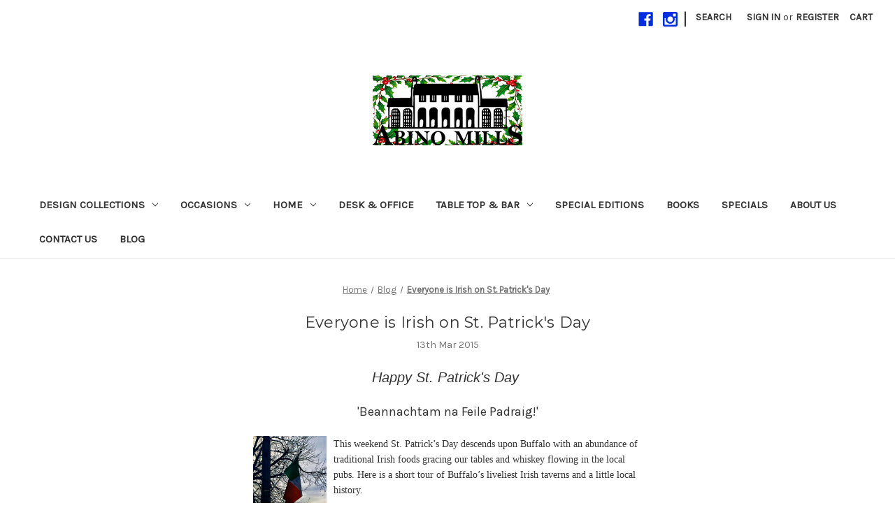

--- FILE ---
content_type: text/html; charset=UTF-8
request_url: https://abinomills.com/blog/everyone-is-irish-on-st-patricks-day-/
body_size: 13960
content:
<!DOCTYPE html>
<html class="no-js" lang="en">
    <head>
        <title>Everyone is Irish on St. Patrick&#x27;s Day  - Abino Mills</title>
        <link rel="dns-prefetch preconnect" href="https://cdn11.bigcommerce.com/s-fui05n" crossorigin><link rel="dns-prefetch preconnect" href="https://fonts.googleapis.com/" crossorigin><link rel="dns-prefetch preconnect" href="https://fonts.gstatic.com/" crossorigin>
        <meta property="og:title" content="Everyone is Irish on St. Patrick's Day " /><meta property="og:url" content="https://abinomills.com/blog/everyone-is-irish-on-st-patricks-day-/" /><meta property="og:type" content="article" /><meta property="og:site_name" content="Abino Mills" /><meta name="keywords" content="gifts buffalo, wedding gifts, wedding gifts buffalo, custom etched glass, personalized gifts, wine glasses, cocktail glasses, unique gifts"><meta name="description" content="Happy St. Patrick&amp;#039;s Day&amp;amp;nbsp;&amp;#039;Beannachtam na Feile Padraig!&amp;#039;This weekend St. Patrick’s Day descends upon Buffalo with an abundance of traditional Irish foods gracing our tables and whiskey flowing in the local pubs.  Here is a short tour of Buffalo’s liveliest Irish taverns and a little local history. &amp;amp;nbsp;Buffalo’s rich Irish heritage dates back to 1817 when the first influx of Irish settlers came to assist in the construction of the Erie Canal. They became the backbone of Buffalo’s maritime labor force, settling south of Exchange Street in Buffalo’s First Ward. This area became home to many pubs, speakeasies, and inns – a haven away from their jobs in the grain elevators and on the ships.&amp;amp;nbsp;&amp;amp;nbsp;Today, Swannie House, 170 Ohio Street, is the oldest standing Irish pub in the Old First Ward and the second oldest operating tavern in Buffalo, New York. Swannie House was established by Gibson Williams and John Swanerski in 1866. It was a saloon, moonlighting as a grocery store and boarding house. When you venture down to Swannie House take a moment to breathe in the scent of Cheerios wafting over from General Mills and view the Labatt Blue six-pack wrapped on the neighboring silos.&amp;quot;May your troubles be less and your blessings be more&amp;amp;nbsp;And nothing but happiness come through the door&amp;quot;-Irish BlessingAfter you enjoy a cold brew and capture the Swannie House atmosphere, head over to South Buffalo where Hoppers Rush Inn, 2104 Seneca St, is located. Here you will find dim lighting with an aged décor, an old phone booth, and a plethora of fighting Irish signs. Cozy up to the bar with some locals and they will tell you they’ve been coming here since they were in diapers. The bartender asks for “no idiots please” regarding this weekend&amp;#039;s St. Patrick’s Day events. Before you leave make sure you enjoy a Guinness out of the historic Bevador cooler.As&amp;amp;nbsp;your St. Patrick’s Day celebrations come to an end, don’t miss a chance to experience one of South Buffalo’s liveliest Irish pubs. Talty&amp;#039;s, 2056 South Park Avenue, is a family owned business by one of the friendliest barkeeps, Dennis Talty.His family has been operating pubs on South Park for over 100 years. Talty&amp;#039;s has a reputation for having the best under- the- radar music in Western New York. As I ventured down to talk with Dennis, I was met with a piece of freshly cut, mouth watering, corned beef. Dennis has cooked over 200 pounds of corned beef in preparation for this weekend&amp;#039;s festivities and expects a lively crowd. Talty’s is also home to the “ Worlds Shortest St. Patrick’s Day Parade”– one block, where Dennis will be acting as Grand Marshall. This is a sight you should not miss.&amp;amp;nbsp;&amp;amp;nbsp; &amp;amp;nbsp; &amp;amp;nbsp; &amp;amp;nbsp; &amp;amp;nbsp; &amp;amp;nbsp; &amp;amp;nbsp; &amp;amp;nbsp; &amp;amp;nbsp; &amp;amp;nbsp; &amp;amp;nbsp; &amp;amp;nbsp; &amp;amp;nbsp; &amp;amp;nbsp; &amp;amp;nbsp; &amp;amp;nbsp; &amp;amp;nbsp; &amp;amp;nbsp;&amp;amp;nbsp; &amp;amp;nbsp; &amp;amp;nbsp; &amp;amp;nbsp; &amp;amp;nbsp; &amp;amp;nbsp; &amp;amp;nbsp; &amp;amp;nbsp; &amp;amp;nbsp; &amp;amp;nbsp; &amp;amp;nbsp; &amp;amp;nbsp; &amp;amp;nbsp; &amp;amp;nbsp; &amp;amp;nbsp; &amp;amp;nbsp; &amp;amp;nbsp; &amp;amp;nbsp; &amp;amp;nbsp; &amp;amp;nbsp; &amp;amp;nbsp; &amp;amp;nbsp; &amp;amp;nbsp;&amp;amp;nbsp;Sláinte!"><link rel='canonical' href='https://abinomills.com/blog/everyone-is-irish-on-st-patricks-day-/' /><meta name='platform' content='bigcommerce.stencil' /><meta property="og:description" content="Happy St. Patrick&#039;s Day&amp;nbsp;&#039;Beannachtam na Feile Padraig!&#039;This weekend St. Patrick’s Day descends upon Buffalo with an abundance of traditional Irish foods gracing our tables and whiskey flowing in the local pubs.  Here is a short tour of Buffalo’s liveliest Irish taverns and a little local history. &amp;nbsp;Buffalo’s rich Irish heritage dates back to 1817 when the first influx of Irish settlers came to assist in the construction of the Erie Canal. They became the backbone of Buffalo’s maritime labor force, settling south of Exchange Street in Buffalo’s First Ward. This area became home to many pubs, speakeasies, and inns – a haven away from their jobs in the grain elevators and on the ships.&amp;nbsp;&amp;nbsp;Today, Swannie House, 170 Ohio Street, is the oldest standing Irish pub in the Old First Ward and the second oldest operating tavern in Buffalo, New York. Swannie House was established by Gibson Williams and John Swanerski in 1866. It was a saloon, moonlighting as a grocery store and boarding house. When you venture down to Swannie House take a moment to breathe in the scent of Cheerios wafting over from General Mills and view the Labatt Blue six-pack wrapped on the neighboring silos.&quot;May your troubles be less and your blessings be more&amp;nbsp;And nothing but happiness come through the door&quot;-Irish BlessingAfter you enjoy a cold brew and capture the Swannie House atmosphere, head over to South Buffalo where Hoppers Rush Inn, 2104 Seneca St, is located. Here you will find dim lighting with an aged décor, an old phone booth, and a plethora of fighting Irish signs. Cozy up to the bar with some locals and they will tell you they’ve been coming here since they were in diapers. The bartender asks for “no idiots please” regarding this weekend&#039;s St. Patrick’s Day events. Before you leave make sure you enjoy a Guinness out of the historic Bevador cooler.As&amp;nbsp;your St. Patrick’s Day celebrations come to an end, don’t miss a chance to experience one of South Buffalo’s liveliest Irish pubs. Talty&#039;s, 2056 South Park Avenue, is a family owned business by one of the friendliest barkeeps, Dennis Talty.His family has been operating pubs on South Park for over 100 years. Talty&#039;s has a reputation for having the best under- the- radar music in Western New York. As I ventured down to talk with Dennis, I was met with a piece of freshly cut, mouth watering, corned beef. Dennis has cooked over 200 pounds of corned beef in preparation for this weekend&#039;s festivities and expects a lively crowd. Talty’s is also home to the “ Worlds Shortest St. Patrick’s Day Parade”– one block, where Dennis will be acting as Grand Marshall. This is a sight you should not miss.&amp;nbsp;&amp;nbsp; &amp;nbsp; &amp;nbsp; &amp;nbsp; &amp;nbsp; &amp;nbsp; &amp;nbsp; &amp;nbsp; &amp;nbsp; &amp;nbsp; &amp;nbsp; &amp;nbsp; &amp;nbsp; &amp;nbsp; &amp;nbsp; &amp;nbsp; &amp;nbsp; &amp;nbsp;&amp;nbsp; &amp;nbsp; &amp;nbsp; &amp;nbsp; &amp;nbsp; &amp;nbsp; &amp;nbsp; &amp;nbsp; &amp;nbsp; &amp;nbsp; &amp;nbsp; &amp;nbsp; &amp;nbsp; &amp;nbsp; &amp;nbsp; &amp;nbsp; &amp;nbsp; &amp;nbsp; &amp;nbsp; &amp;nbsp; &amp;nbsp; &amp;nbsp; &amp;nbsp;&amp;nbsp;Sláinte!" />
<meta property="og:image" content="https://cdn11.bigcommerce.com/s-fui05n/product_images/uploaded_images/img-8774.jpg" />
<meta property="og:image" content="https://cdn11.bigcommerce.com/s-fui05n/product_images/uploaded_images/img-6873.jpg" />
<meta property="og:image" content="https://cdn11.bigcommerce.com/s-fui05n/product_images/uploaded_images/attachment-1-2.jpeg" />
<meta property="og:image" content="https://cdn11.bigcommerce.com/s-fui05n/product_images/uploaded_images/attachment-1-3.jpeg" />
<meta property="og:image" content="https://cdn11.bigcommerce.com/s-fui05n/product_images/uploaded_images/ted-blogsig003.gif" />

        
         

        <link href="https://cdn11.bigcommerce.com/s-fui05n/product_images/favicon2.jpg?t=1525966217" rel="shortcut icon">
        <meta name="viewport" content="width=device-width, initial-scale=1">

        <script nonce="">
            document.documentElement.className = document.documentElement.className.replace('no-js', 'js');
        </script>

        <script nonce="">
    function browserSupportsAllFeatures() {
        return window.Promise
            && window.fetch
            && window.URL
            && window.URLSearchParams
            && window.WeakMap
            // object-fit support
            && ('objectFit' in document.documentElement.style);
    }

    function loadScript(src) {
        var js = document.createElement('script');
        js.src = src;
        js.onerror = function () {
            console.error('Failed to load polyfill script ' + src);
        };
        document.head.appendChild(js);
    }

    if (!browserSupportsAllFeatures()) {
        loadScript('https://cdn11.bigcommerce.com/s-fui05n/stencil/0d9ef430-84cc-013e-5480-3e4666af9723/dist/theme-bundle.polyfills.js');
    }
</script>
        <script nonce="">window.consentManagerTranslations = `{"locale":"en","locales":{"consent_manager.data_collection_warning":"en","consent_manager.accept_all_cookies":"en","consent_manager.gdpr_settings":"en","consent_manager.data_collection_preferences":"en","consent_manager.manage_data_collection_preferences":"en","consent_manager.use_data_by_cookies":"en","consent_manager.data_categories_table":"en","consent_manager.allow":"en","consent_manager.accept":"en","consent_manager.deny":"en","consent_manager.dismiss":"en","consent_manager.reject_all":"en","consent_manager.category":"en","consent_manager.purpose":"en","consent_manager.functional_category":"en","consent_manager.functional_purpose":"en","consent_manager.analytics_category":"en","consent_manager.analytics_purpose":"en","consent_manager.targeting_category":"en","consent_manager.advertising_category":"en","consent_manager.advertising_purpose":"en","consent_manager.essential_category":"en","consent_manager.esential_purpose":"en","consent_manager.yes":"en","consent_manager.no":"en","consent_manager.not_available":"en","consent_manager.cancel":"en","consent_manager.save":"en","consent_manager.back_to_preferences":"en","consent_manager.close_without_changes":"en","consent_manager.unsaved_changes":"en","consent_manager.by_using":"en","consent_manager.agree_on_data_collection":"en","consent_manager.change_preferences":"en","consent_manager.cancel_dialog_title":"en","consent_manager.privacy_policy":"en","consent_manager.allow_category_tracking":"en","consent_manager.disallow_category_tracking":"en"},"translations":{"consent_manager.data_collection_warning":"We use cookies (and other similar technologies) to collect data to improve your shopping experience.","consent_manager.accept_all_cookies":"Accept All Cookies","consent_manager.gdpr_settings":"Settings","consent_manager.data_collection_preferences":"Website Data Collection Preferences","consent_manager.manage_data_collection_preferences":"Manage Website Data Collection Preferences","consent_manager.use_data_by_cookies":" uses data collected by cookies and JavaScript libraries to improve your shopping experience.","consent_manager.data_categories_table":"The table below outlines how we use this data by category. To opt out of a category of data collection, select 'No' and save your preferences.","consent_manager.allow":"Allow","consent_manager.accept":"Accept","consent_manager.deny":"Deny","consent_manager.dismiss":"Dismiss","consent_manager.reject_all":"Reject all","consent_manager.category":"Category","consent_manager.purpose":"Purpose","consent_manager.functional_category":"Functional","consent_manager.functional_purpose":"Enables enhanced functionality, such as videos and live chat. If you do not allow these, then some or all of these functions may not work properly.","consent_manager.analytics_category":"Analytics","consent_manager.analytics_purpose":"Provide statistical information on site usage, e.g., web analytics so we can improve this website over time.","consent_manager.targeting_category":"Targeting","consent_manager.advertising_category":"Advertising","consent_manager.advertising_purpose":"Used to create profiles or personalize content to enhance your shopping experience.","consent_manager.essential_category":"Essential","consent_manager.esential_purpose":"Essential for the site and any requested services to work, but do not perform any additional or secondary function.","consent_manager.yes":"Yes","consent_manager.no":"No","consent_manager.not_available":"N/A","consent_manager.cancel":"Cancel","consent_manager.save":"Save","consent_manager.back_to_preferences":"Back to Preferences","consent_manager.close_without_changes":"You have unsaved changes to your data collection preferences. Are you sure you want to close without saving?","consent_manager.unsaved_changes":"You have unsaved changes","consent_manager.by_using":"By using our website, you're agreeing to our","consent_manager.agree_on_data_collection":"By using our website, you're agreeing to the collection of data as described in our ","consent_manager.change_preferences":"You can change your preferences at any time","consent_manager.cancel_dialog_title":"Are you sure you want to cancel?","consent_manager.privacy_policy":"Privacy Policy","consent_manager.allow_category_tracking":"Allow [CATEGORY_NAME] tracking","consent_manager.disallow_category_tracking":"Disallow [CATEGORY_NAME] tracking"}}`;</script>

        <script nonce="">
            window.lazySizesConfig = window.lazySizesConfig || {};
            window.lazySizesConfig.loadMode = 1;
        </script>
        <script nonce="" async src="https://cdn11.bigcommerce.com/s-fui05n/stencil/0d9ef430-84cc-013e-5480-3e4666af9723/dist/theme-bundle.head_async.js"></script>
        
        <link href="https://fonts.googleapis.com/css?family=Montserrat:700,500,400%7CKarla:400&display=block" rel="stylesheet">
        
        <script nonce="" async src="https://cdn11.bigcommerce.com/s-fui05n/stencil/0d9ef430-84cc-013e-5480-3e4666af9723/dist/theme-bundle.font.js"></script>

        <link data-stencil-stylesheet href="https://cdn11.bigcommerce.com/s-fui05n/stencil/0d9ef430-84cc-013e-5480-3e4666af9723/css/theme-a36f0480-c572-013e-84b9-42b89435d02c.css" rel="stylesheet">

        <!-- Start Tracking Code for analytics_facebook -->

<script>
!function(f,b,e,v,n,t,s){if(f.fbq)return;n=f.fbq=function(){n.callMethod?n.callMethod.apply(n,arguments):n.queue.push(arguments)};if(!f._fbq)f._fbq=n;n.push=n;n.loaded=!0;n.version='2.0';n.queue=[];t=b.createElement(e);t.async=!0;t.src=v;s=b.getElementsByTagName(e)[0];s.parentNode.insertBefore(t,s)}(window,document,'script','https://connect.facebook.net/en_US/fbevents.js');

fbq('set', 'autoConfig', 'false', '521294743206105');
fbq('dataProcessingOptions', ['LDU'], 0, 0);
fbq('init', '521294743206105', {"external_id":"87450f2a-a5a1-4782-8877-ecfe1a87fd9c"});
fbq('set', 'agent', 'bigcommerce', '521294743206105');

function trackEvents() {
    var pathName = window.location.pathname;

    fbq('track', 'PageView', {}, "");

    // Search events start -- only fire if the shopper lands on the /search.php page
    if (pathName.indexOf('/search.php') === 0 && getUrlParameter('search_query')) {
        fbq('track', 'Search', {
            content_type: 'product_group',
            content_ids: [],
            search_string: getUrlParameter('search_query')
        });
    }
    // Search events end

    // Wishlist events start -- only fire if the shopper attempts to add an item to their wishlist
    if (pathName.indexOf('/wishlist.php') === 0 && getUrlParameter('added_product_id')) {
        fbq('track', 'AddToWishlist', {
            content_type: 'product_group',
            content_ids: []
        });
    }
    // Wishlist events end

    // Lead events start -- only fire if the shopper subscribes to newsletter
    if (pathName.indexOf('/subscribe.php') === 0 && getUrlParameter('result') === 'success') {
        fbq('track', 'Lead', {});
    }
    // Lead events end

    // Registration events start -- only fire if the shopper registers an account
    if (pathName.indexOf('/login.php') === 0 && getUrlParameter('action') === 'account_created') {
        fbq('track', 'CompleteRegistration', {}, "");
    }
    // Registration events end

    

    function getUrlParameter(name) {
        var cleanName = name.replace(/[\[]/, '\[').replace(/[\]]/, '\]');
        var regex = new RegExp('[\?&]' + cleanName + '=([^&#]*)');
        var results = regex.exec(window.location.search);
        return results === null ? '' : decodeURIComponent(results[1].replace(/\+/g, ' '));
    }
}

if (window.addEventListener) {
    window.addEventListener("load", trackEvents, false)
}
</script>
<noscript><img height="1" width="1" style="display:none" alt="null" src="https://www.facebook.com/tr?id=521294743206105&ev=PageView&noscript=1&a=plbigcommerce1.2&eid="/></noscript>

<!-- End Tracking Code for analytics_facebook -->

<!-- Start Tracking Code for analytics_googleanalytics -->

    <!-- Google Tag Manager -->
<script>(function(w,d,s,l,i){w[l]=w[l]||[];w[l].push({'gtm.start':
new Date().getTime(),event:'gtm.js'});var f=d.getElementsByTagName(s)[0],
j=d.createElement(s),dl=l!='dataLayer'?'&l='+l:'';j.async=true;j.src=
'https://www.googletagmanager.com/gtm.js?id='+i+dl;f.parentNode.insertBefore(j,f);
})(window,document,'script','dataLayer','GTM-KT3C63Q');</script>
<!-- End Google Tag Manager -->
<script src="https://conduit.mailchimpapp.com/js/stores/store_eczo3fd1k1my4ne64ryq/conduit.js"></script>

<!-- End Tracking Code for analytics_googleanalytics -->

<!-- Start Tracking Code for analytics_googleanalytics4 -->

<script data-cfasync="false" src="https://cdn11.bigcommerce.com/shared/js/google_analytics4_bodl_subscribers-358423becf5d870b8b603a81de597c10f6bc7699.js" integrity="sha256-gtOfJ3Avc1pEE/hx6SKj/96cca7JvfqllWA9FTQJyfI=" crossorigin="anonymous"></script>
<script data-cfasync="false">
  (function () {
    window.dataLayer = window.dataLayer || [];

    function gtag(){
        dataLayer.push(arguments);
    }

    function initGA4(event) {
         function setupGtag() {
            function configureGtag() {
                gtag('js', new Date());
                gtag('set', 'developer_id.dMjk3Nj', true);
                gtag('config', 'G-39SYTHLMTZ');
            }

            var script = document.createElement('script');

            script.src = 'https://www.googletagmanager.com/gtag/js?id=G-39SYTHLMTZ';
            script.async = true;
            script.onload = configureGtag;

            document.head.appendChild(script);
        }

        setupGtag();

        if (typeof subscribeOnBodlEvents === 'function') {
            subscribeOnBodlEvents('G-39SYTHLMTZ', false);
        }

        window.removeEventListener(event.type, initGA4);
    }

    

    var eventName = document.readyState === 'complete' ? 'consentScriptsLoaded' : 'DOMContentLoaded';
    window.addEventListener(eventName, initGA4, false);
  })()
</script>

<!-- End Tracking Code for analytics_googleanalytics4 -->

<!-- Start Tracking Code for analytics_siteverification -->

<script src="https://chimpstatic.com/mcjs-connected/js/users/b75cafd1cd4565cf28b1a42fd/2a879fabfa3b254dd7633bf85.js"></script><meta name="google-site-verification" content="z5roKPT3uV7Dtsp_CHpY32k8vbBJPguy-5B7i0BmuYo" />

<!-- End Tracking Code for analytics_siteverification -->


<script type="text/javascript" src="https://checkout-sdk.bigcommerce.com/v1/loader.js" defer></script>
<script type="text/javascript">
var BCData = {};
</script>

 <script data-cfasync="false" src="https://microapps.bigcommerce.com/bodl-events/1.9.4/index.js" integrity="sha256-Y0tDj1qsyiKBRibKllwV0ZJ1aFlGYaHHGl/oUFoXJ7Y=" nonce="" crossorigin="anonymous"></script>
 <script data-cfasync="false" nonce="">

 (function() {
    function decodeBase64(base64) {
       const text = atob(base64);
       const length = text.length;
       const bytes = new Uint8Array(length);
       for (let i = 0; i < length; i++) {
          bytes[i] = text.charCodeAt(i);
       }
       const decoder = new TextDecoder();
       return decoder.decode(bytes);
    }
    window.bodl = JSON.parse(decodeBase64("[base64]"));
 })()

 </script>

<script nonce="">
(function () {
    var xmlHttp = new XMLHttpRequest();

    xmlHttp.open('POST', 'https://bes.gcp.data.bigcommerce.com/nobot');
    xmlHttp.setRequestHeader('Content-Type', 'application/json');
    xmlHttp.send('{"store_id":"759276","timezone_offset":"-5.0","timestamp":"2026-01-21T16:19:58.22790200Z","visit_id":"ec0904da-d4c5-42d2-8ec2-cb08c152bcd3","channel_id":1}');
})();
</script>

    </head>
    <body>
        <svg data-src="https://cdn11.bigcommerce.com/s-fui05n/stencil/0d9ef430-84cc-013e-5480-3e4666af9723/img/icon-sprite.svg" class="icons-svg-sprite"></svg>

        <a href="#main-content" class="skip-to-main-link">Skip to main content</a>
<header class="header" role="banner">
    <a href="#" class="mobileMenu-toggle" data-mobile-menu-toggle="menu">
        <span class="mobileMenu-toggleIcon">Toggle menu</span>
    </a>
    <nav class="navUser">
        

    <ul class="navUser-section navUser-section--alt">
        <li class="navUser-item">
            <a class="navUser-action navUser-item--compare"
               href="/compare"
               data-compare-nav
               aria-label="Compare"
            >
                Compare <span class="countPill countPill--positive countPill--alt"></span>
            </a>
        </li>
            <li class="navUser-item navUser-item--social">
                    <ul class="socialLinks socialLinks--alt">
                <li class="socialLinks-item">
                    <a class="icon icon--facebook"
                    href="https://www.facebook.com/Abino-Mills-Glassworks-9787034641/timeline/"
                    target="_blank"
                    rel="noopener"
                    title="Facebook"
                    >
                        <span class="aria-description--hidden">Facebook</span>
                        <svg>
                            <use href="#icon-facebook"/>
                        </svg>
                    </a>
                </li>
                <li class="socialLinks-item">
                    <a class="icon icon--instagram"
                    href="https://instagram.com/abinomills/"
                    target="_blank"
                    rel="noopener"
                    title="Instagram"
                    >
                        <span class="aria-description--hidden">Instagram</span>
                        <svg>
                            <use href="#icon-instagram"/>
                        </svg>
                    </a>
                </li>
    </ul>
            </li>
            <li class="navUser-item navUser-item--divider">|</li>
        <li class="navUser-item">
            <button class="navUser-action navUser-action--quickSearch"
               type="button"
               id="quick-search-expand"
               data-search="quickSearch"
               aria-controls="quickSearch"
               aria-label="Search"
            >
                Search
            </button>
        </li>
        <li class="navUser-item navUser-item--account">
                <a class="navUser-action"
                   href="/login.php"
                   aria-label="Sign in"
                >
                    Sign in
                </a>
                    <span class="navUser-or">or</span>
                    <a class="navUser-action"
                       href="/login.php?action&#x3D;create_account"
                       aria-label="Register"
                    >
                        Register
                    </a>
        </li>
        <li class="navUser-item navUser-item--cart">
            <a class="navUser-action"
               data-cart-preview
               data-dropdown="cart-preview-dropdown"
               data-options="align:right"
               href="/cart.php"
               aria-label="Cart with 0 items"
            >
                <span class="navUser-item-cartLabel">Cart</span>
                <span class="countPill cart-quantity"></span>
            </a>

            <div class="dropdown-menu" id="cart-preview-dropdown" data-dropdown-content aria-hidden="true"></div>
        </li>
    </ul>
    <div class="dropdown dropdown--quickSearch" id="quickSearch" aria-hidden="true" data-prevent-quick-search-close>
        <div class="container">
    <form class="form" data-url="/search.php" data-quick-search-form>
        <fieldset class="form-fieldset">
            <div class="form-field">
                <label class="is-srOnly" for="nav-quick-search">Search</label>
                <input class="form-input"
                       data-search-quick
                       name="nav-quick-search"
                       id="nav-quick-search"
                       data-error-message="Search field cannot be empty."
                       placeholder="Search the store"
                       autocomplete="off"
                >
            </div>
        </fieldset>
    </form>
    <section class="quickSearchResults" data-bind="html: results"></section>
    <p role="status"
       aria-live="polite"
       class="aria-description--hidden"
       data-search-aria-message-predefined-text="product results for"
    ></p>
</div>
    </div>
</nav>

        <div class="header-logo header-logo--center">
            <a href="https://abinomills.com/" class="header-logo__link" data-header-logo-link>
        <div class="header-logo-image-container">
            <img class="header-logo-image"
                 src="https://cdn11.bigcommerce.com/s-fui05n/images/stencil/250x100/abinomillslogo430x200_xmas_1765150287__63054.original.png"
                 srcset="https://cdn11.bigcommerce.com/s-fui05n/images/stencil/250x100/abinomillslogo430x200_xmas_1765150287__63054.original.png"
                 alt="Abino Mills"
                 title="Abino Mills">
        </div>
</a>
        </div>
    <div class="navPages-container" id="menu" data-menu>
        <nav class="navPages">
    <div class="navPages-quickSearch">
        <div class="container">
    <form class="form" data-url="/search.php" data-quick-search-form>
        <fieldset class="form-fieldset">
            <div class="form-field">
                <label class="is-srOnly" for="nav-menu-quick-search">Search</label>
                <input class="form-input"
                       data-search-quick
                       name="nav-menu-quick-search"
                       id="nav-menu-quick-search"
                       data-error-message="Search field cannot be empty."
                       placeholder="Search the store"
                       autocomplete="off"
                >
            </div>
        </fieldset>
    </form>
    <section class="quickSearchResults" data-bind="html: results"></section>
    <p role="status"
       aria-live="polite"
       class="aria-description--hidden"
       data-search-aria-message-predefined-text="product results for"
    ></p>
</div>
    </div>
    <ul class="navPages-list">
            <li class="navPages-item">
                <a class="navPages-action has-subMenu"
   href="https://abinomills.com/collections/"
   data-collapsible="navPages-42"
>
    Design Collections
    <i class="icon navPages-action-moreIcon" aria-hidden="true">
        <svg><use href="#icon-chevron-down" /></svg>
    </i>
</a>
<div class="navPage-subMenu" id="navPages-42" aria-hidden="true" tabindex="-1">
    <ul class="navPage-subMenu-list">
        <li class="navPage-subMenu-item">
            <a class="navPage-subMenu-action navPages-action"
               href="https://abinomills.com/collections/"
               aria-label="All Design Collections"
            >
                All Design Collections
            </a>
        </li>
            <li class="navPage-subMenu-item">
                    <a class="navPage-subMenu-action navPages-action"
                       href="https://abinomills.com/buffalo-collection/"
                       aria-label="Buffalo Collection"
                    >
                        Buffalo Collection
                    </a>
            </li>
            <li class="navPage-subMenu-item">
                    <a class="navPage-subMenu-action navPages-action"
                       href="https://abinomills.com/cherry-blossoms/"
                       aria-label="Cherry Blossoms"
                    >
                        Cherry Blossoms
                    </a>
            </li>
            <li class="navPage-subMenu-item">
                    <a class="navPage-subMenu-action navPages-action"
                       href="https://abinomills.com/coastal/"
                       aria-label="Coastal"
                    >
                        Coastal
                    </a>
            </li>
            <li class="navPage-subMenu-item">
                    <a class="navPage-subMenu-action navPages-action"
                       href="https://abinomills.com/french/"
                       aria-label="French Collection"
                    >
                        French Collection
                    </a>
            </li>
            <li class="navPage-subMenu-item">
                    <a class="navPage-subMenu-action navPages-action"
                       href="https://abinomills.com/monogrammed/"
                       aria-label="Monogrammed"
                    >
                        Monogrammed
                    </a>
            </li>
            <li class="navPage-subMenu-item">
                    <a class="navPage-subMenu-action navPages-action"
                       href="https://abinomills.com/northern-collection/"
                       aria-label="Northern Collection"
                    >
                        Northern Collection
                    </a>
            </li>
            <li class="navPage-subMenu-item">
                    <a class="navPage-subMenu-action navPages-action"
                       href="https://abinomills.com/point-abino-lighthouse/"
                       aria-label="Point Abino Lighthouse"
                    >
                        Point Abino Lighthouse
                    </a>
            </li>
    </ul>
</div>
            </li>
            <li class="navPages-item">
                <a class="navPages-action has-subMenu"
   href="https://abinomills.com/occasions/"
   data-collapsible="navPages-45"
>
    Occasions
    <i class="icon navPages-action-moreIcon" aria-hidden="true">
        <svg><use href="#icon-chevron-down" /></svg>
    </i>
</a>
<div class="navPage-subMenu" id="navPages-45" aria-hidden="true" tabindex="-1">
    <ul class="navPage-subMenu-list">
        <li class="navPage-subMenu-item">
            <a class="navPage-subMenu-action navPages-action"
               href="https://abinomills.com/occasions/"
               aria-label="All Occasions"
            >
                All Occasions
            </a>
        </li>
            <li class="navPage-subMenu-item">
                    <a class="navPage-subMenu-action navPages-action"
                       href="https://abinomills.com/baby-child/"
                       aria-label="Baby &amp; Child"
                    >
                        Baby &amp; Child
                    </a>
            </li>
            <li class="navPage-subMenu-item">
                    <a class="navPage-subMenu-action navPages-action"
                       href="https://abinomills.com/fathers-day/"
                       aria-label="Father&#x27;s Day"
                    >
                        Father&#x27;s Day
                    </a>
            </li>
            <li class="navPage-subMenu-item">
                    <a class="navPage-subMenu-action navPages-action"
                       href="https://abinomills.com/graduation/"
                       aria-label="Graduation"
                    >
                        Graduation
                    </a>
            </li>
            <li class="navPage-subMenu-item">
                    <a class="navPage-subMenu-action navPages-action"
                       href="https://abinomills.com/holidays/"
                       aria-label="Holidays"
                    >
                        Holidays
                    </a>
            </li>
            <li class="navPage-subMenu-item">
                    <a class="navPage-subMenu-action navPages-action"
                       href="https://abinomills.com/school-office/"
                       aria-label="School / Office"
                    >
                        School / Office
                    </a>
            </li>
            <li class="navPage-subMenu-item">
                    <a class="navPage-subMenu-action navPages-action"
                       href="https://abinomills.com/valentines-day/"
                       aria-label="Valentine&#x27;s Day"
                    >
                        Valentine&#x27;s Day
                    </a>
            </li>
            <li class="navPage-subMenu-item">
                    <a class="navPage-subMenu-action navPages-action"
                       href="https://abinomills.com/weddings/"
                       aria-label="Weddings"
                    >
                        Weddings
                    </a>
            </li>
    </ul>
</div>
            </li>
            <li class="navPages-item">
                <a class="navPages-action has-subMenu"
   href="https://abinomills.com/home/"
   data-collapsible="navPages-44"
>
    Home
    <i class="icon navPages-action-moreIcon" aria-hidden="true">
        <svg><use href="#icon-chevron-down" /></svg>
    </i>
</a>
<div class="navPage-subMenu" id="navPages-44" aria-hidden="true" tabindex="-1">
    <ul class="navPage-subMenu-list">
        <li class="navPage-subMenu-item">
            <a class="navPage-subMenu-action navPages-action"
               href="https://abinomills.com/home/"
               aria-label="All Home"
            >
                All Home
            </a>
        </li>
            <li class="navPage-subMenu-item">
                    <a class="navPage-subMenu-action navPages-action"
                       href="https://abinomills.com/bowls-platters-vases/"
                       aria-label="Etched Bowls, Platters, Vases"
                    >
                        Etched Bowls, Platters, Vases
                    </a>
            </li>
            <li class="navPage-subMenu-item">
                    <a class="navPage-subMenu-action navPages-action"
                       href="https://abinomills.com/puzzles/"
                       aria-label="Puzzles"
                    >
                        Puzzles
                    </a>
            </li>
            <li class="navPage-subMenu-item">
                    <a class="navPage-subMenu-action navPages-action"
                       href="https://abinomills.com/soft-goods/"
                       aria-label="Soft Goods"
                    >
                        Soft Goods
                    </a>
            </li>
            <li class="navPage-subMenu-item">
                    <a class="navPage-subMenu-action navPages-action"
                       href="https://abinomills.com/hurricanes-storm-lanterns/"
                       aria-label="Candle Sticks &amp; Storm Lanterns"
                    >
                        Candle Sticks &amp; Storm Lanterns
                    </a>
            </li>
            <li class="navPage-subMenu-item">
                    <a class="navPage-subMenu-action navPages-action"
                       href="https://abinomills.com/art/"
                       aria-label="Art"
                    >
                        Art
                    </a>
            </li>
    </ul>
</div>
            </li>
            <li class="navPages-item">
                <a class="navPages-action"
   href="https://abinomills.com/desk/"
   aria-label="Desk &amp; Office"
>
    Desk &amp; Office
</a>
            </li>
            <li class="navPages-item">
                <a class="navPages-action has-subMenu"
   href="https://abinomills.com/table-top-bar/"
   data-collapsible="navPages-43"
>
    Table Top &amp; Bar
    <i class="icon navPages-action-moreIcon" aria-hidden="true">
        <svg><use href="#icon-chevron-down" /></svg>
    </i>
</a>
<div class="navPage-subMenu" id="navPages-43" aria-hidden="true" tabindex="-1">
    <ul class="navPage-subMenu-list">
        <li class="navPage-subMenu-item">
            <a class="navPage-subMenu-action navPages-action"
               href="https://abinomills.com/table-top-bar/"
               aria-label="All Table Top &amp; Bar"
            >
                All Table Top &amp; Bar
            </a>
        </li>
            <li class="navPage-subMenu-item">
                    <a class="navPage-subMenu-action navPages-action"
                       href="https://abinomills.com/barware/"
                       aria-label="Barware"
                    >
                        Barware
                    </a>
            </li>
            <li class="navPage-subMenu-item">
                    <a class="navPage-subMenu-action navPages-action"
                       href="https://abinomills.com/cafe/"
                       aria-label="Cafe"
                    >
                        Cafe
                    </a>
            </li>
            <li class="navPage-subMenu-item">
                    <a class="navPage-subMenu-action navPages-action"
                       href="https://abinomills.com/wine/"
                       aria-label="Wine Glasses &amp; Champagne Flutes"
                    >
                        Wine Glasses &amp; Champagne Flutes
                    </a>
            </li>
            <li class="navPage-subMenu-item">
                    <a class="navPage-subMenu-action navPages-action"
                       href="https://abinomills.com/beer/"
                       aria-label="Beer"
                    >
                        Beer
                    </a>
            </li>
            <li class="navPage-subMenu-item">
                    <a class="navPage-subMenu-action navPages-action"
                       href="https://abinomills.com/accessories-2/"
                       aria-label="Bar &amp; Wine Accessories"
                    >
                        Bar &amp; Wine Accessories
                    </a>
            </li>
            <li class="navPage-subMenu-item">
                    <a class="navPage-subMenu-action navPages-action"
                       href="https://abinomills.com/pitchers-and-decanters/"
                       aria-label="Pitchers &amp; Decanters"
                    >
                        Pitchers &amp; Decanters
                    </a>
            </li>
            <li class="navPage-subMenu-item">
                    <a class="navPage-subMenu-action navPages-action"
                       href="https://abinomills.com/tableware/"
                       aria-label="Tableware"
                    >
                        Tableware
                    </a>
            </li>
    </ul>
</div>
            </li>
            <li class="navPages-item">
                <a class="navPages-action"
   href="https://abinomills.com/special-editions/"
   aria-label="Special Editions"
>
    Special Editions
</a>
            </li>
            <li class="navPages-item">
                <a class="navPages-action"
   href="https://abinomills.com/books/"
   aria-label="Books"
>
    Books
</a>
            </li>
            <li class="navPages-item">
                <a class="navPages-action"
   href="https://abinomills.com/sale/"
   aria-label="Specials"
>
    Specials
</a>
            </li>
                 <li class="navPages-item navPages-item-page">
                     <a class="navPages-action"
                        href="https://abinomills.com/about-us/"
                        aria-label="About Us"
                     >
                         About Us
                     </a>
                 </li>
                 <li class="navPages-item navPages-item-page">
                     <a class="navPages-action"
                        href="https://abinomills.com/contact-us/"
                        aria-label="Contact Us"
                     >
                         Contact Us
                     </a>
                 </li>
                 <li class="navPages-item navPages-item-page">
                     <a class="navPages-action"
                        href="https://abinomills.com/blog/"
                        aria-label="Blog"
                     >
                         Blog
                     </a>
                 </li>
    </ul>
    <ul class="navPages-list navPages-list--user">
            <li class="navPages-item">
                <a class="navPages-action"
                   href="/login.php"
                   aria-label="Sign in"
                >
                    Sign in
                </a>
                    or
                    <a class="navPages-action"
                       href="/login.php?action&#x3D;create_account"
                       aria-label="Register"
                    >
                        Register
                    </a>
            </li>
            <li class="navPages-item">
                    <ul class="socialLinks socialLinks--alt">
                <li class="socialLinks-item">
                    <a class="icon icon--facebook"
                    href="https://www.facebook.com/Abino-Mills-Glassworks-9787034641/timeline/"
                    target="_blank"
                    rel="noopener"
                    title="Facebook"
                    >
                        <span class="aria-description--hidden">Facebook</span>
                        <svg>
                            <use href="#icon-facebook"/>
                        </svg>
                    </a>
                </li>
                <li class="socialLinks-item">
                    <a class="icon icon--instagram"
                    href="https://instagram.com/abinomills/"
                    target="_blank"
                    rel="noopener"
                    title="Instagram"
                    >
                        <span class="aria-description--hidden">Instagram</span>
                        <svg>
                            <use href="#icon-instagram"/>
                        </svg>
                    </a>
                </li>
    </ul>
            </li>
    </ul>
</nav>
    </div>
    <div data-content-region="header_navigation_bottom--global"><div data-layout-id="71dfc36a-8b51-4c17-9f79-7b9c3ad10750">       <div data-sub-layout-container="eccc9621-67fc-4d2a-9cb4-25a9fb3da39d" data-layout-name="Layout">
    <style data-container-styling="eccc9621-67fc-4d2a-9cb4-25a9fb3da39d">
        [data-sub-layout-container="eccc9621-67fc-4d2a-9cb4-25a9fb3da39d"] {
            box-sizing: border-box;
            display: flex;
            flex-wrap: wrap;
            z-index: 0;
            position: relative;
            height: ;
            padding-top: 0px;
            padding-right: 0px;
            padding-bottom: 0px;
            padding-left: 0px;
            margin-top: 0px;
            margin-right: 0px;
            margin-bottom: 0px;
            margin-left: 0px;
            border-width: 0px;
            border-style: solid;
            border-color: #333333;
        }

        [data-sub-layout-container="eccc9621-67fc-4d2a-9cb4-25a9fb3da39d"]:after {
            display: block;
            position: absolute;
            top: 0;
            left: 0;
            bottom: 0;
            right: 0;
            background-size: cover;
            z-index: auto;
        }
    </style>

    <div data-sub-layout="005373fd-4699-4323-9193-837285381b21">
        <style data-column-styling="005373fd-4699-4323-9193-837285381b21">
            [data-sub-layout="005373fd-4699-4323-9193-837285381b21"] {
                display: flex;
                flex-direction: column;
                box-sizing: border-box;
                flex-basis: 100%;
                max-width: 100%;
                z-index: 0;
                position: relative;
                height: ;
                padding-top: 0px;
                padding-right: 10.5px;
                padding-bottom: 0px;
                padding-left: 10.5px;
                margin-top: 0px;
                margin-right: 0px;
                margin-bottom: 0px;
                margin-left: 0px;
                border-width: 0px;
                border-style: solid;
                border-color: #333333;
                justify-content: center;
            }
            [data-sub-layout="005373fd-4699-4323-9193-837285381b21"]:after {
                display: block;
                position: absolute;
                top: 0;
                left: 0;
                bottom: 0;
                right: 0;
                background-size: cover;
                z-index: auto;
            }
            @media only screen and (max-width: 700px) {
                [data-sub-layout="005373fd-4699-4323-9193-837285381b21"] {
                    flex-basis: 100%;
                    max-width: 100%;
                }
            }
        </style>
    </div>
</div>

</div></div>
</header>
<div data-content-region="header_bottom--global"></div>
<div data-content-region="header_bottom"></div>
        <div class="body" id="main-content" data-currency-code="USD">
     
    <div class="container">
        
<nav aria-label="Breadcrumb">
    <ol class="breadcrumbs">
                <li class="breadcrumb ">
                    <a class="breadcrumb-label"
                       href="https://abinomills.com/"
                       
                    >
                        <span>Home</span>
                    </a>
                </li>
                <li class="breadcrumb ">
                    <a class="breadcrumb-label"
                       href="https://abinomills.com/blog/"
                       
                    >
                        <span>Blog</span>
                    </a>
                </li>
                <li class="breadcrumb is-active">
                    <a class="breadcrumb-label"
                       href="https://abinomills.com/blog/everyone-is-irish-on-st-patricks-day-/"
                       aria-current="page"
                    >
                        <span>Everyone is Irish on St. Patrick&#x27;s Day </span>
                    </a>
                </li>
    </ol>
</nav>

<script type="application/ld+json"  nonce="">
{
    "@context": "https://schema.org",
    "@type": "BreadcrumbList",
    "itemListElement":
    [
        {
            "@type": "ListItem",
            "position": 1,
            "item": {
                "@id": "https://abinomills.com/",
                "name": "Home"
            }
        },
        {
            "@type": "ListItem",
            "position": 2,
            "item": {
                "@id": "https://abinomills.com/blog/",
                "name": "Blog"
            }
        },
        {
            "@type": "ListItem",
            "position": 3,
            "item": {
                "@id": "https://abinomills.com/blog/everyone-is-irish-on-st-patricks-day-/",
                "name": "Everyone is Irish on St. Patrick's Day "
            }
        }
    ]
}
</script>

<article class="blog">
    <div class="blog-post-figure">
    </div>

    <div class="blog-post-body">
        <header class="blog-header">
            <h1 class="blog-title">
                <a href="https://abinomills.com/blog/everyone-is-irish-on-st-patricks-day-/">Everyone is Irish on St. Patrick&#x27;s Day </a>
            </h1>
            <p class="blog-date">13th Mar 2015</p>
        </header>

        <div class="blog-post">
                <p style="text-align: center;"><i style="font-size: 15px; font-family: Arial, Helvetica, Verdana, Tahoma, sans-serif;"><span style="font-size: 20px;">Happy St. Patrick's Day&nbsp;</span></i></p><p style="text-align: center;"><span style="font-size: 18px;">'Beannachtam na Feile Padraig!'</span></p><p><img src="/product_images/uploaded_images/img-8774.jpg" style="width: 105px; float: left; margin: 0px 10px 10px 0px;" alt=""></p><p><span style="font-family: Georgia;"><span style="font-family: Georgia;"><span style="font-family: Georgia;"><span style="font-family: Georgia;"><span style="font-size: 14px;">This weekend St. Patrick’s Day descends upon Buffalo with an abundance of traditional Irish foods gracing our tables and whiskey flowing in the local pubs.  Here is a short tour of Buffalo’s liveliest Irish taverns and a little local history. &nbsp;</span></span></span></span></span></p><p><span style="font-family: Georgia;"><span style="font-family: Georgia;"><span style="font-family: Georgia;"><span style="font-family: Georgia;"><span style="font-family: Georgia;"><span style="font-family: Georgia;"><span style="font-family: Georgia;"><span style="font-size: 14px;">Buffalo’s rich Irish heritage dates back to 1817 when the first influx of Irish settlers came to assist in the construction of the Erie Canal. They became the backbone of Buffalo’s maritime labor force, settling south of Exchange Street in Buffalo’s First Ward. This area became home to many pubs, speakeasies, and inns – a haven away from their jobs in the grain elevators and on the ships.&nbsp;</span></span></span></span></span></span></span></span></p><p><span style="font-family: Georgia;"><span style="font-family: Georgia;"><span style="font-family: Georgia;"><span style="font-family: Georgia;"><span style="font-family: Georgia;"><span style="font-family: Georgia;"><span style="font-family: Georgia;"><span style="font-size: 14px;">&nbsp;</span></span></span></span></span></span></span></span></p><p><img src="/product_images/uploaded_images/img-6873.jpg" style="width: 251px; float: right; margin: 0px 0px 10px 10px;" alt=""><span style="font-family: Georgia;"><span style="font-family: Georgia;"><span style="font-family: Georgia;"><span style="font-size: 14px;">Today, Swannie House, 170 Ohio Street, is the oldest standing Irish pub in the Old First Ward and the second oldest operating tavern in Buffalo, New York. Swannie House was established by Gibson Williams and John Swanerski in 1866. It was a saloon, moonlighting as a grocery store and boarding house. When you venture down to Swannie House take a moment to breathe in the scent of Cheerios wafting over from General Mills and view the Labatt Blue six-pack wrapped on the neighboring silos.</span></span></span></span></p><p style="text-align: center;"><span style="font-family: Georgia;"><span style="font-family: Georgia;"><span style="font-family: Georgia;"><span style="font-family: Georgia;"><em><span style="font-family: Georgia;"><span style="font-family: Georgia;"><span style="font-family: Georgia;"><span style="font-size: 14px;">"May your troubles be less and your blessings be more&nbsp;</span></span></span></span></em></span></span></span></span></p><p style="text-align: center;"><span style="font-family: Georgia;"><span style="font-family: Georgia;"><span style="font-family: Georgia;"><span style="font-family: Georgia;"><em><span style="font-family: Georgia;"><span style="font-family: Georgia;"><span style="font-family: Georgia;"><span style="font-size: 14px;">And nothing but happiness come through the door"</span></span></span></span></em></span></span></span></span></p><p style="text-align: center;"><span style="font-family: Georgia;"><span style="font-family: Georgia;"><span style="font-family: Georgia;"><span style="font-family: Georgia;"><span style="font-family: Georgia;"><span style="font-family: Georgia;"><span style="font-family: Georgia;"><span style="font-size: 14px;">-Irish Blessing</span></span></span></span></span></span></span></span></p><p><img src="/product_images/uploaded_images/attachment-1-2.jpeg" style="font-family: Arial, Helvetica, Verdana, Tahoma, sans-serif; width: 348px; float: left; margin: 0px 10px 10px 0px;" alt=""></p><p><span style="font-family: Georgia;"><span style="font-family: Georgia;"><span style="font-size: 14px;">After you enjoy a cold brew and capture the Swannie House atmosphere, head over to South Buffalo where Hoppers Rush Inn, 2104 Seneca St, is located. Here you will find dim lighting with an aged décor, an old phone booth, and a plethora of fighting Irish signs. Cozy up to the bar with some locals and they will tell you they’ve been coming here since they were in diapers. The bartender asks for “no idiots please” regarding this weekend's St. Patrick’s Day events. Before you leave make sure you enjoy a Guinness out of the historic Bevador cooler.</span></span></span></p><p><span style="font-family: Georgia;"><span style="font-family: Georgia;"><span style="font-family: Georgia;"><span style="font-family: Georgia;"><span style="font-family: Georgia;"><span style="font-family: Georgia;"><span style="font-family: Georgia;"><span style="font-size: 14px;"><img src="/product_images/uploaded_images/attachment-1-3.jpeg" style="width: 201px; float: right; margin: 0px 0px 10px 10px;" alt=""></span></span></span></span></span></span></span></span></p><p><span style="font-family: Georgia;"><span style="font-family: Georgia;"><span style="font-family: Georgia;"><span style="font-family: Georgia;"><span style="font-family: Georgia;"><span style="font-family: Georgia;"><span style="font-family: Georgia;"><span style="font-size: 14px;">As&nbsp;your St. Patrick’s Day celebrations come to an end, don’t miss a chance to experience one of South Buffalo’s liveliest Irish pubs. Talty's, 2056 South Park Avenue, is a family owned business by one of the friendliest barkeeps, Dennis Talty.</span></span></span></span></span></span></span></span></p><p><span style="font-family: Georgia;"><span style="font-family: Georgia;"><span style="font-family: Georgia;"><span style="font-family: Georgia;"><span style="font-family: Georgia;"><span style="font-family: Georgia;"><span style="font-family: Georgia;"><span style="font-size: 14px;">His family has been operating pubs on South Park for over 100 years. Talty's has a reputation for having the best under- the- radar music in Western New York. As I ventured down to talk with Dennis, I was met with a piece of freshly cut, mouth watering, corned beef. Dennis has cooked over 200 pounds of corned beef in preparation for this weekend's festivities and expects a lively crowd. Talty’s is also home to the “ Worlds Shortest St. Patrick’s Day Parade”– one block, where Dennis will be acting as Grand Marshall. This is a sight you should not miss.&nbsp;</span></span></span></span></span></span></span></span></p><p style="margin-left: 100px;"><span style="font-family: Georgia;"><span style="font-family: Georgia;"><span style="font-family: Georgia;"><span style="font-family: Georgia;"><span style="font-family: Georgia;"><span style="font-family: Georgia;"><span style="font-family: Georgia;"><span style="font-size: 14px;">&nbsp; &nbsp; &nbsp; &nbsp; &nbsp; &nbsp; &nbsp; &nbsp; &nbsp; &nbsp; &nbsp; &nbsp; &nbsp; &nbsp; &nbsp; &nbsp; &nbsp; &nbsp;</span></span></span></span></span></span></span></span></p><p style="margin-left: 100px;"><span style="font-family: Georgia;"><span style="font-family: Georgia;"><span style="font-family: Georgia;"><span style="font-family: Georgia;"><span style="font-family: Georgia;"><span style="font-family: Georgia;"><span style="font-family: Georgia;"><span style="font-size: 14px;">&nbsp; &nbsp; &nbsp; &nbsp; &nbsp; &nbsp; &nbsp; &nbsp; &nbsp; &nbsp; &nbsp; &nbsp; &nbsp; &nbsp; &nbsp; &nbsp; &nbsp; &nbsp; &nbsp; &nbsp; &nbsp; &nbsp; &nbsp;&nbsp;Sláinte!</span></span></span></span></span></span></span></span></p><p style="margin-left: 260px;"><img src="/product_images/uploaded_images/ted-blogsig003.gif" alt="ted-blogsig003.gif" style="width: 83px;"></p><p style="margin-left: 100px;"></p><p style="margin-left: 380px;"></p>
        </div>



            
    
    <div>
        <ul class="socialLinks">
                <li class="socialLinks-item socialLinks-item--facebook">
                    <a class="socialLinks__link icon icon--facebook"
                       title="Facebook"
                       href="https://facebook.com/sharer/sharer.php?u=https%3A%2F%2Fabinomills.com%2Fblog%2Feveryone-is-irish-on-st-patricks-day-%2F"
                       target="_blank"
                       rel="noopener"
                       
                    >
                        <span class="aria-description--hidden">Facebook</span>
                        <svg>
                            <use href="#icon-facebook"/>
                        </svg>
                    </a>
                </li>
                <li class="socialLinks-item socialLinks-item--email">
                    <a class="socialLinks__link icon icon--email"
                       title="Email"
                       href="mailto:?subject=Everyone%20is%20Irish%20on%20St.%20Patrick&#x27;s%20Day%20%20-%20Abino%20Mills&amp;body=https%3A%2F%2Fabinomills.com%2Fblog%2Feveryone-is-irish-on-st-patricks-day-%2F"
                       target="_self"
                       rel="noopener"
                       
                    >
                        <span class="aria-description--hidden">Email</span>
                        <svg>
                            <use href="#icon-envelope"/>
                        </svg>
                    </a>
                </li>
                <li class="socialLinks-item socialLinks-item--print">
                    <a class="socialLinks__link icon icon--print"
                       title="Print"
                       onclick="window.print();return false;"
                       
                    >
                        <span class="aria-description--hidden">Print</span>
                        <svg>
                            <use href="#icon-print"/>
                        </svg>
                    </a>
                </li>
                <li class="socialLinks-item socialLinks-item--twitter">
                    <a class="socialLinks__link icon icon--x"
                       href="https://x.com/intent/tweet/?text=Everyone%20is%20Irish%20on%20St.%20Patrick&#x27;s%20Day%20%20-%20Abino%20Mills&amp;url=https%3A%2F%2Fabinomills.com%2Fblog%2Feveryone-is-irish-on-st-patricks-day-%2F"
                       target="_blank"
                       rel="noopener"
                       title="X"
                       
                    >
                        <span class="aria-description--hidden">X</span>
                        <svg>
                            <use href="#icon-x"/>
                        </svg>
                    </a>
                </li>
                <li class="socialLinks-item socialLinks-item--linkedin">
                    <a class="socialLinks__link icon icon--linkedin"
                       title="Linkedin"
                       href="https://www.linkedin.com/shareArticle?mini=true&amp;url=https%3A%2F%2Fabinomills.com%2Fblog%2Feveryone-is-irish-on-st-patricks-day-%2F&amp;title=Everyone%20is%20Irish%20on%20St.%20Patrick&#x27;s%20Day%20%20-%20Abino%20Mills&amp;summary=Everyone%20is%20Irish%20on%20St.%20Patrick&#x27;s%20Day%20%20-%20Abino%20Mills&amp;source=https%3A%2F%2Fabinomills.com%2Fblog%2Feveryone-is-irish-on-st-patricks-day-%2F"
                       target="_blank"
                       rel="noopener"
                       
                    >
                        <span class="aria-description--hidden">Linkedin</span>
                        <svg>
                            <use href="#icon-linkedin"/>
                        </svg>
                    </a>
                </li>
                <li class="socialLinks-item socialLinks-item--pinterest">
                    <a class="socialLinks__link icon icon--pinterest"
                       title="Pinterest"
                       href="https://pinterest.com/pin/create/button/?url=https%3A%2F%2Fabinomills.com%2Fblog%2Feveryone-is-irish-on-st-patricks-day-%2F&amp;media=https://cdn11.bigcommerce.com/s-fui05n/stencil/0d9ef430-84cc-013e-5480-3e4666af9723/img/ProductDefault.gif&amp;description=Everyone%20is%20Irish%20on%20St.%20Patrick&#x27;s%20Day%20%20-%20Abino%20Mills"
                       target="_blank"
                       rel="noopener"
                       
                    >
                        <span class="aria-description--hidden">Pinterest</span>
                        <svg>
                            <use href="#icon-pinterest"/>
                        </svg>
                    </a>
                                    </li>
        </ul>
    </div>

    </div>
</article>


    </div>
    <div id="modal" class="modal" data-reveal data-prevent-quick-search-close>
    <button class="modal-close"
        type="button"
        title="Close"
        
>
    <span class="aria-description--hidden">Close</span>
    <span aria-hidden="true">&#215;</span>
</button>
    <div id="modal-content" class="modal-content"></div>
    <div class="loadingOverlay"></div>
</div>
    <div id="alert-modal" class="modal modal--alert modal--small" data-reveal data-prevent-quick-search-close>
    <div class="alert-icon error-icon">
        <span class="icon-content">
            <span class="line line-left"></span>
            <span class="line line-right"></span>
        </span>
    </div>

    <div class="alert-icon warning-icon">
        <div class="icon-content">!</div>
    </div>

    <div class="modal-content"></div>

    <div class="button-container">
        <button type="button" class="confirm button" data-reveal-close>OK</button>
        <button type="button" class="cancel button" data-reveal-close>Cancel</button>
    </div>
</div>
</div>
        <footer class="footer" role="contentinfo">
    <h2 class="footer-title-sr-only">Footer Start</h2>
    <div class="container">
            <article class="footer-info-col
                footer-info-col--social
                footer-info-col--right"
                data-section-type="footer-webPages">
                    <h3 class="footer-info-heading">Connect With Us</h3>
                        <ul class="socialLinks socialLinks--alt">
                <li class="socialLinks-item">
                    <a class="icon icon--facebook"
                    href="https://www.facebook.com/Abino-Mills-Glassworks-9787034641/timeline/"
                    target="_blank"
                    rel="noopener"
                    title="Facebook"
                    >
                        <span class="aria-description--hidden">Facebook</span>
                        <svg>
                            <use href="#icon-facebook"/>
                        </svg>
                    </a>
                </li>
                <li class="socialLinks-item">
                    <a class="icon icon--instagram"
                    href="https://instagram.com/abinomills/"
                    target="_blank"
                    rel="noopener"
                    title="Instagram"
                    >
                        <span class="aria-description--hidden">Instagram</span>
                        <svg>
                            <use href="#icon-instagram"/>
                        </svg>
                    </a>
                </li>
    </ul>
            </article>
        <section class="footer-info">
            <article class="footer-info-col footer-info-col--small" data-section-type="footer-webPages">
                <h3 class="footer-info-heading">Navigate</h3>
                <ul class="footer-info-list">
                        <li>
                            <a href="https://abinomills.com/about-us/">About Us</a>
                        </li>
                        <li>
                            <a href="https://abinomills.com/contact-us/">Contact Us</a>
                        </li>
                        <li>
                            <a href="https://abinomills.com/blog/">Blog</a>
                        </li>
                    <li>
                        <a href="/sitemap.php">Sitemap</a>
                    </li>
                </ul>
            </article>

            <article class="footer-info-col footer-info-col--small" data-section-type="footer-categories">
                <h3 class="footer-info-heading">Categories</h3>
                <ul class="footer-info-list">
                        <li>
                            <a href="https://abinomills.com/collections/">Design Collections</a>
                        </li>
                        <li>
                            <a href="https://abinomills.com/occasions/">Occasions</a>
                        </li>
                        <li>
                            <a href="https://abinomills.com/home/">Home</a>
                        </li>
                        <li>
                            <a href="https://abinomills.com/desk/">Desk &amp; Office</a>
                        </li>
                        <li>
                            <a href="https://abinomills.com/table-top-bar/">Table Top &amp; Bar</a>
                        </li>
                        <li>
                            <a href="https://abinomills.com/special-editions/">Special Editions</a>
                        </li>
                        <li>
                            <a href="https://abinomills.com/books/">Books</a>
                        </li>
                        <li>
                            <a href="https://abinomills.com/sale/">Specials</a>
                        </li>
                </ul>
            </article>

            <article class="footer-info-col footer-info-col--small" data-section-type="footer-brands">
                <h3 class="footer-info-heading">Popular Brands</h3>
                <ul class="footer-info-list">
                        <li>
                            <a href="https://abinomills.com/abino-mills/">Abino Mills</a>
                        </li>
                        <li>
                            <a href="https://abinomills.com/chandler4corners/">CHANDLER4CORNERS</a>
                        </li>
                        <li>
                            <a href="https://abinomills.com/blackwing/">Blackwing</a>
                        </li>
                        <li>
                            <a href="https://abinomills.com/brands/Riedel-Crystal.html">Riedel Crystal</a>
                        </li>
                        <li>
                            <a href="https://abinomills.com/karas-kustoms/">Karas Kustoms</a>
                        </li>
                        <li>
                            <a href="https://abinomills.com/brands/Dartington-Crystal.html">Dartington Crystal</a>
                        </li>
                        <li>
                            <a href="https://abinomills.com/noodlers-ink/">Noodlers Ink</a>
                        </li>
                        <li>
                            <a href="https://abinomills.com/rhodia/">Rhodia</a>
                        </li>
                        <li>
                            <a href="https://abinomills.com/water-wines/">Water&amp;Wines</a>
                        </li>
                        <li>
                            <a href="https://abinomills.com/lochby/">Lochby</a>
                        </li>
                    <li><a href="https://abinomills.com/brands/">View All</a></li>
                </ul>
            </article>

            <article class="footer-info-col footer-info-col--small" data-section-type="storeInfo">
                <h3 class="footer-info-heading">Info</h3>
                <address>Abino Mills<br>
255 Delaware Ave, Suite 1C<br>
Buffalo, NY 14202</address>
                    <strong>Call us at (716) 844-8299</strong>
            </article>

            <article class="footer-info-col" data-section-type="newsletterSubscription">
                    <h3 class="footer-info-heading">Subscribe to our newsletter</h3>
<p>Get the latest updates on new products and upcoming sales</p>

<form class="form" action="/subscribe.php" method="post">
    <fieldset class="form-fieldset">
        <input type="hidden" name="action" value="subscribe">
        <input type="hidden" name="nl_first_name" value="bc">
        <input type="hidden" name="check" value="1">
        <div class="form-field">
            <label class="form-label is-srOnly" for="nl_email">Email Address</label>
            <div class="form-prefixPostfix wrap">
                <input class="form-input"
                       id="nl_email"
                       name="nl_email"
                       type="email"
                       value=""
                       placeholder="Your email address"
                       aria-describedby="alertBox-message-text"
                       aria-required="true"
                       autocomplete="email"
                       required
                >
                <input class="button button--primary form-prefixPostfix-button--postfix"
                       type="submit"
                       value="Subscribe"
                >
            </div>
        </div>
    </fieldset>
</form>
                    <ul class="footer-payment-icons" aria-label="Payment icons">
        <li>
            <svg class="footer-payment-icon" role="img">
                <title>American Express</title>
                <use href="#icon-logo-american-express"></use>
            </svg>
        </li>
        <li>
            <svg class="footer-payment-icon" role="img">
                <title>Discover</title>
                <use href="#icon-logo-discover"></use>
            </svg>
        </li>
        <li>
            <svg class="footer-payment-icon" role="img">
                <title>Mastercard</title>
                <use href="#icon-logo-mastercard"></use>
            </svg>
        </li>
        <li>
            <svg class="footer-payment-icon" role="img">
                <title>PayPal</title>
                <use href="#icon-logo-paypal"></use>
            </svg>
        </li>
        <li>
            <svg class="footer-payment-icon" role="img">
                <title>Visa</title>
                <use href="#icon-logo-visa"></use>
            </svg>
        </li>
    </ul>
            </article>
        </section>
            <div class="footer-copyright">
                <p class="powered-by">&copy; 2026 Abino Mills </p>
            </div>
    </div>
    <div data-content-region="ssl_site_seal--global"></div>
</footer>

        <script nonce="">window.__webpack_public_path__ = "https://cdn11.bigcommerce.com/s-fui05n/stencil/0d9ef430-84cc-013e-5480-3e4666af9723/dist/";</script>
        <script nonce="">
            function onThemeBundleMain() {
                window.stencilBootstrap("blog_post", "{\"zoomSize\":\"1280x1280\",\"productSize\":\"500x659\",\"genericError\":\"Oops! Something went wrong.\",\"urls\":{\"home\":\"https://abinomills.com/\",\"account\":{\"index\":\"/account.php\",\"orders\":{\"all\":\"/account.php?action=order_status\",\"completed\":\"/account.php?action=view_orders\",\"save_new_return\":\"/account.php?action=save_new_return\"},\"update_action\":\"/account.php?action=update_account\",\"returns\":\"/account.php?action=view_returns\",\"addresses\":\"/account.php?action=address_book\",\"inbox\":\"/account.php?action=inbox\",\"send_message\":\"/account.php?action=send_message\",\"add_address\":\"/account.php?action=add_shipping_address\",\"wishlists\":{\"all\":\"/wishlist.php\",\"add\":\"/wishlist.php?action=addwishlist\",\"edit\":\"/wishlist.php?action=editwishlist\",\"delete\":\"/wishlist.php?action=deletewishlist\"},\"details\":\"/account.php?action=account_details\",\"recent_items\":\"/account.php?action=recent_items\"},\"brands\":\"https://abinomills.com/brands/\",\"gift_certificate\":{\"purchase\":\"/giftcertificates.php\",\"redeem\":\"/giftcertificates.php?action=redeem\",\"balance\":\"/giftcertificates.php?action=balance\"},\"auth\":{\"login\":\"/login.php\",\"check_login\":\"/login.php?action=check_login\",\"create_account\":\"/login.php?action=create_account\",\"save_new_account\":\"/login.php?action=save_new_account\",\"forgot_password\":\"/login.php?action=reset_password\",\"send_password_email\":\"/login.php?action=send_password_email\",\"save_new_password\":\"/login.php?action=save_new_password\",\"logout\":\"/login.php?action=logout\"},\"product\":{\"post_review\":\"/postreview.php\"},\"cart\":\"/cart.php\",\"checkout\":{\"single_address\":\"/checkout\",\"multiple_address\":\"/checkout.php?action=multiple\"},\"rss\":{\"products\":{\"featured\":\"/rss.php?action=featuredproducts&type=rss\",\"featured_atom\":\"/rss.php?action=featuredproducts&type=atom\",\"search\":\"/rss.php?action=searchproducts&type=rss\",\"search_atom\":\"/rss.php?action=searchproducts&type=atom\"},\"blog\":\"/rss.php?action=newblogs&type=rss\",\"blog_atom\":\"/rss.php?action=newblogs&type=atom\"},\"contact_us_submit\":\"/pages.php?action=sendContactForm\",\"search\":\"/search.php\",\"compare\":\"/compare\",\"sitemap\":\"/sitemap.php\",\"subscribe\":{\"action\":\"/subscribe.php\"}},\"secureBaseUrl\":\"https://abinomills.com\",\"cartId\":null,\"template\":\"pages/blog-post\",\"validationDictionaryJSON\":\"{\\\"locale\\\":\\\"en\\\",\\\"locales\\\":{\\\"validation_messages.valid_email\\\":\\\"en\\\",\\\"validation_messages.password\\\":\\\"en\\\",\\\"validation_messages.password_match\\\":\\\"en\\\",\\\"validation_messages.invalid_password\\\":\\\"en\\\",\\\"validation_messages.field_not_blank\\\":\\\"en\\\",\\\"validation_messages.certificate_amount\\\":\\\"en\\\",\\\"validation_messages.certificate_amount_range\\\":\\\"en\\\",\\\"validation_messages.price_min_evaluation\\\":\\\"en\\\",\\\"validation_messages.price_max_evaluation\\\":\\\"en\\\",\\\"validation_messages.price_min_not_entered\\\":\\\"en\\\",\\\"validation_messages.price_max_not_entered\\\":\\\"en\\\",\\\"validation_messages.price_invalid_value\\\":\\\"en\\\",\\\"validation_messages.invalid_gift_certificate\\\":\\\"en\\\"},\\\"translations\\\":{\\\"validation_messages.valid_email\\\":\\\"You must enter a valid email.\\\",\\\"validation_messages.password\\\":\\\"You must enter a password.\\\",\\\"validation_messages.password_match\\\":\\\"Your passwords do not match.\\\",\\\"validation_messages.invalid_password\\\":\\\"Passwords must be at least 7 characters and contain both alphabetic and numeric characters.\\\",\\\"validation_messages.field_not_blank\\\":\\\" field cannot be blank.\\\",\\\"validation_messages.certificate_amount\\\":\\\"You must enter a gift certificate amount.\\\",\\\"validation_messages.certificate_amount_range\\\":\\\"You must enter a certificate amount between [MIN] and [MAX]\\\",\\\"validation_messages.price_min_evaluation\\\":\\\"Min. price must be less than max. price.\\\",\\\"validation_messages.price_max_evaluation\\\":\\\"Min. price must be less than max. price.\\\",\\\"validation_messages.price_min_not_entered\\\":\\\"Min. price is required.\\\",\\\"validation_messages.price_max_not_entered\\\":\\\"Max. price is required.\\\",\\\"validation_messages.price_invalid_value\\\":\\\"Input must be greater than 0.\\\",\\\"validation_messages.invalid_gift_certificate\\\":\\\"Please enter your valid certificate code.\\\"}}\",\"validationFallbackDictionaryJSON\":\"{\\\"locale\\\":\\\"en\\\",\\\"locales\\\":{\\\"validation_fallback_messages.valid_email\\\":\\\"en\\\",\\\"validation_fallback_messages.password\\\":\\\"en\\\",\\\"validation_fallback_messages.password_match\\\":\\\"en\\\",\\\"validation_fallback_messages.invalid_password\\\":\\\"en\\\",\\\"validation_fallback_messages.field_not_blank\\\":\\\"en\\\",\\\"validation_fallback_messages.certificate_amount\\\":\\\"en\\\",\\\"validation_fallback_messages.certificate_amount_range\\\":\\\"en\\\",\\\"validation_fallback_messages.price_min_evaluation\\\":\\\"en\\\",\\\"validation_fallback_messages.price_max_evaluation\\\":\\\"en\\\",\\\"validation_fallback_messages.price_min_not_entered\\\":\\\"en\\\",\\\"validation_fallback_messages.price_max_not_entered\\\":\\\"en\\\",\\\"validation_fallback_messages.price_invalid_value\\\":\\\"en\\\",\\\"validation_fallback_messages.invalid_gift_certificate\\\":\\\"en\\\"},\\\"translations\\\":{\\\"validation_fallback_messages.valid_email\\\":\\\"You must enter a valid email.\\\",\\\"validation_fallback_messages.password\\\":\\\"You must enter a password.\\\",\\\"validation_fallback_messages.password_match\\\":\\\"Your passwords do not match.\\\",\\\"validation_fallback_messages.invalid_password\\\":\\\"Passwords must be at least 7 characters and contain both alphabetic and numeric characters.\\\",\\\"validation_fallback_messages.field_not_blank\\\":\\\" field cannot be blank.\\\",\\\"validation_fallback_messages.certificate_amount\\\":\\\"You must enter a gift certificate amount.\\\",\\\"validation_fallback_messages.certificate_amount_range\\\":\\\"You must enter a certificate amount between [MIN] and [MAX]\\\",\\\"validation_fallback_messages.price_min_evaluation\\\":\\\"Min. price must be less than max. price.\\\",\\\"validation_fallback_messages.price_max_evaluation\\\":\\\"Min. price must be less than max. price.\\\",\\\"validation_fallback_messages.price_min_not_entered\\\":\\\"Min. price is required.\\\",\\\"validation_fallback_messages.price_max_not_entered\\\":\\\"Max. price is required.\\\",\\\"validation_fallback_messages.price_invalid_value\\\":\\\"Input must be greater than 0.\\\",\\\"validation_fallback_messages.invalid_gift_certificate\\\":\\\"Please enter your valid certificate code.\\\"}}\",\"validationDefaultDictionaryJSON\":\"{\\\"locale\\\":\\\"en\\\",\\\"locales\\\":{\\\"validation_default_messages.valid_email\\\":\\\"en\\\",\\\"validation_default_messages.password\\\":\\\"en\\\",\\\"validation_default_messages.password_match\\\":\\\"en\\\",\\\"validation_default_messages.invalid_password\\\":\\\"en\\\",\\\"validation_default_messages.field_not_blank\\\":\\\"en\\\",\\\"validation_default_messages.certificate_amount\\\":\\\"en\\\",\\\"validation_default_messages.certificate_amount_range\\\":\\\"en\\\",\\\"validation_default_messages.price_min_evaluation\\\":\\\"en\\\",\\\"validation_default_messages.price_max_evaluation\\\":\\\"en\\\",\\\"validation_default_messages.price_min_not_entered\\\":\\\"en\\\",\\\"validation_default_messages.price_max_not_entered\\\":\\\"en\\\",\\\"validation_default_messages.price_invalid_value\\\":\\\"en\\\",\\\"validation_default_messages.invalid_gift_certificate\\\":\\\"en\\\"},\\\"translations\\\":{\\\"validation_default_messages.valid_email\\\":\\\"You must enter a valid email.\\\",\\\"validation_default_messages.password\\\":\\\"You must enter a password.\\\",\\\"validation_default_messages.password_match\\\":\\\"Your passwords do not match.\\\",\\\"validation_default_messages.invalid_password\\\":\\\"Passwords must be at least 7 characters and contain both alphabetic and numeric characters.\\\",\\\"validation_default_messages.field_not_blank\\\":\\\"The field cannot be blank.\\\",\\\"validation_default_messages.certificate_amount\\\":\\\"You must enter a gift certificate amount.\\\",\\\"validation_default_messages.certificate_amount_range\\\":\\\"You must enter a certificate amount between [MIN] and [MAX]\\\",\\\"validation_default_messages.price_min_evaluation\\\":\\\"Min. price must be less than max. price.\\\",\\\"validation_default_messages.price_max_evaluation\\\":\\\"Min. price must be less than max. price.\\\",\\\"validation_default_messages.price_min_not_entered\\\":\\\"Min. price is required.\\\",\\\"validation_default_messages.price_max_not_entered\\\":\\\"Max. price is required.\\\",\\\"validation_default_messages.price_invalid_value\\\":\\\"Input must be greater than 0.\\\",\\\"validation_default_messages.invalid_gift_certificate\\\":\\\"Please enter your valid certificate code.\\\"}}\",\"carouselArrowAndDotAriaLabel\":\"Go to slide [SLIDE_NUMBER] of [SLIDES_QUANTITY]\",\"carouselActiveDotAriaLabel\":\"active\",\"carouselContentAnnounceMessage\":\"You are currently on slide [SLIDE_NUMBER] of [SLIDES_QUANTITY]\",\"giftWrappingRemoveMessage\":\"Are you sure you want to remove the gift wrapping from this item?\"}").load();

                function browserSupportsFormData() {
                    return typeof FormData !== 'undefined' 
                        && !!FormData.prototype.keys;
                }
                function loadFormDataPolyfillScript(src) {
                    var formDataPolyfillScript = document.createElement('script');
                    formDataPolyfillScript.src = src;
                    formDataPolyfillScript.onerror = function () {
                        console.error('Failed to load formData polyfill script ' + src);
                    };
                    document.body.appendChild(formDataPolyfillScript);
                }

                if (!browserSupportsFormData()) {
                    loadFormDataPolyfillScript('https://cdn11.bigcommerce.com/s-fui05n/stencil/0d9ef430-84cc-013e-5480-3e4666af9723/dist/theme-bundle.polyfill_form_data.js');
                }
            }
        </script>
        <script id="theme-bundle-main" nonce="" async defer src="https://cdn11.bigcommerce.com/s-fui05n/stencil/0d9ef430-84cc-013e-5480-3e4666af9723/dist/theme-bundle.main.js"></script>
        <script nonce="">
            const scriptElement = document.getElementById('theme-bundle-main');

            if (scriptElement) {
                addEventListener('load', onThemeBundleMain);
            } else {
                console.error('Could not find script element with id "theme-bundle-main"');
            }
        </script>

        <script type="text/javascript" src="https://cdn11.bigcommerce.com/shared/js/csrf-protection-header-5eeddd5de78d98d146ef4fd71b2aedce4161903e.js"></script>
<script type="text/javascript" src="https://cdn11.bigcommerce.com/r-1d45975bfcfed69b7ec7c4a1ace9cb7570b0185f/javascript/visitor_stencil.js"></script>
<script src='https://chimpstatic.com/mcjs-connected/js/users/b75cafd1cd4565cf28b1a42fd/7eb868b65433e3960e508e522.js' defer ></script><script src="https://chimpstatic.com/mcjs-connected/js/users/b75cafd1cd4565cf28b1a42fd/7eb868b65433e3960e508e522.js"></script>
    </body>
</html>
